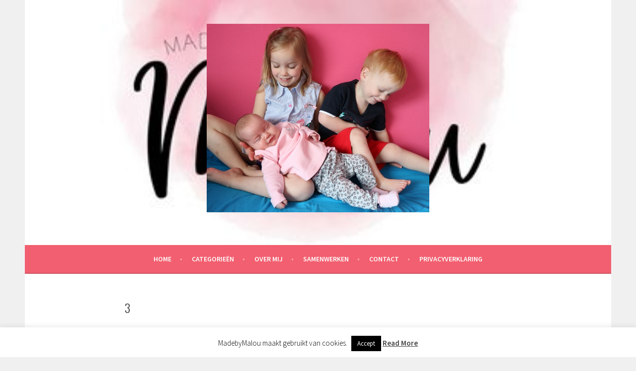

--- FILE ---
content_type: text/html; charset=UTF-8
request_url: https://www.madebymalou.nl/outfits-van-elena-nummer-1/3-250/
body_size: 12301
content:
<!DOCTYPE html>
<html lang="nl-NL">
<head>
<meta charset="UTF-8">
<meta name="viewport" content="width=device-width, initial-scale=1">
<link rel="profile" href="https://gmpg.org/xfn/11">
<link rel="pingback" href="https://www.madebymalou.nl/xmlrpc.php">
<meta name='robots' content='index, follow, max-image-preview:large, max-snippet:-1, max-video-preview:-1' />
	<style>img:is([sizes="auto" i], [sizes^="auto," i]) { contain-intrinsic-size: 3000px 1500px }</style>
	
	<!-- This site is optimized with the Yoast SEO plugin v26.2 - https://yoast.com/wordpress/plugins/seo/ -->
	<title>3 -</title>
	<link rel="canonical" href="https://www.madebymalou.nl/outfits-van-elena-nummer-1/3-250/" />
	<meta property="og:locale" content="nl_NL" />
	<meta property="og:type" content="article" />
	<meta property="og:title" content="3 -" />
	<meta property="og:url" content="https://www.madebymalou.nl/outfits-van-elena-nummer-1/3-250/" />
	<meta property="article:modified_time" content="2019-04-18T08:16:05+00:00" />
	<meta property="og:image" content="https://www.madebymalou.nl/outfits-van-elena-nummer-1/3-250" />
	<meta property="og:image:width" content="620" />
	<meta property="og:image:height" content="525" />
	<meta property="og:image:type" content="image/jpeg" />
	<meta name="twitter:card" content="summary_large_image" />
	<script type="application/ld+json" class="yoast-schema-graph">{"@context":"https://schema.org","@graph":[{"@type":"WebPage","@id":"https://www.madebymalou.nl/outfits-van-elena-nummer-1/3-250/","url":"https://www.madebymalou.nl/outfits-van-elena-nummer-1/3-250/","name":"3 -","isPartOf":{"@id":"https://www.madebymalou.nl/#website"},"primaryImageOfPage":{"@id":"https://www.madebymalou.nl/outfits-van-elena-nummer-1/3-250/#primaryimage"},"image":{"@id":"https://www.madebymalou.nl/outfits-van-elena-nummer-1/3-250/#primaryimage"},"thumbnailUrl":"https://i0.wp.com/www.madebymalou.nl/wp-content/uploads/2019/04/3.jpg?fit=620%2C525&ssl=1","datePublished":"2019-04-18T07:54:39+00:00","dateModified":"2019-04-18T08:16:05+00:00","breadcrumb":{"@id":"https://www.madebymalou.nl/outfits-van-elena-nummer-1/3-250/#breadcrumb"},"inLanguage":"nl-NL","potentialAction":[{"@type":"ReadAction","target":["https://www.madebymalou.nl/outfits-van-elena-nummer-1/3-250/"]}]},{"@type":"ImageObject","inLanguage":"nl-NL","@id":"https://www.madebymalou.nl/outfits-van-elena-nummer-1/3-250/#primaryimage","url":"https://i0.wp.com/www.madebymalou.nl/wp-content/uploads/2019/04/3.jpg?fit=620%2C525&ssl=1","contentUrl":"https://i0.wp.com/www.madebymalou.nl/wp-content/uploads/2019/04/3.jpg?fit=620%2C525&ssl=1"},{"@type":"BreadcrumbList","@id":"https://www.madebymalou.nl/outfits-van-elena-nummer-1/3-250/#breadcrumb","itemListElement":[{"@type":"ListItem","position":1,"name":"Home","item":"https://www.madebymalou.nl/"},{"@type":"ListItem","position":2,"name":"Outfits van Elena &#8211; nummer 1","item":"https://www.madebymalou.nl/outfits-van-elena-nummer-1/"},{"@type":"ListItem","position":3,"name":"3"}]},{"@type":"WebSite","@id":"https://www.madebymalou.nl/#website","url":"https://www.madebymalou.nl/","name":"","description":"","potentialAction":[{"@type":"SearchAction","target":{"@type":"EntryPoint","urlTemplate":"https://www.madebymalou.nl/?s={search_term_string}"},"query-input":{"@type":"PropertyValueSpecification","valueRequired":true,"valueName":"search_term_string"}}],"inLanguage":"nl-NL"}]}</script>
	<!-- / Yoast SEO plugin. -->


<link rel='dns-prefetch' href='//secure.gravatar.com' />
<link rel='dns-prefetch' href='//stats.wp.com' />
<link rel='dns-prefetch' href='//fonts.googleapis.com' />
<link rel='dns-prefetch' href='//v0.wordpress.com' />
<link rel='preconnect' href='//i0.wp.com' />
<link rel="alternate" type="application/rss+xml" title=" &raquo; feed" href="https://www.madebymalou.nl/feed/" />
<link rel="alternate" type="application/rss+xml" title=" &raquo; reacties feed" href="https://www.madebymalou.nl/comments/feed/" />
<link rel="alternate" type="application/rss+xml" title=" &raquo; 3 reacties feed" href="https://www.madebymalou.nl/outfits-van-elena-nummer-1/3-250/#main/feed/" />
		<!-- This site uses the Google Analytics by MonsterInsights plugin v9.9.0 - Using Analytics tracking - https://www.monsterinsights.com/ -->
		<!-- Opmerking: MonsterInsights is momenteel niet geconfigureerd op deze site. De site eigenaar moet authenticeren met Google Analytics in de MonsterInsights instellingen scherm. -->
					<!-- No tracking code set -->
				<!-- / Google Analytics by MonsterInsights -->
		<script type="text/javascript">
/* <![CDATA[ */
window._wpemojiSettings = {"baseUrl":"https:\/\/s.w.org\/images\/core\/emoji\/16.0.1\/72x72\/","ext":".png","svgUrl":"https:\/\/s.w.org\/images\/core\/emoji\/16.0.1\/svg\/","svgExt":".svg","source":{"concatemoji":"https:\/\/www.madebymalou.nl\/wp-includes\/js\/wp-emoji-release.min.js?ver=6.8.3"}};
/*! This file is auto-generated */
!function(s,n){var o,i,e;function c(e){try{var t={supportTests:e,timestamp:(new Date).valueOf()};sessionStorage.setItem(o,JSON.stringify(t))}catch(e){}}function p(e,t,n){e.clearRect(0,0,e.canvas.width,e.canvas.height),e.fillText(t,0,0);var t=new Uint32Array(e.getImageData(0,0,e.canvas.width,e.canvas.height).data),a=(e.clearRect(0,0,e.canvas.width,e.canvas.height),e.fillText(n,0,0),new Uint32Array(e.getImageData(0,0,e.canvas.width,e.canvas.height).data));return t.every(function(e,t){return e===a[t]})}function u(e,t){e.clearRect(0,0,e.canvas.width,e.canvas.height),e.fillText(t,0,0);for(var n=e.getImageData(16,16,1,1),a=0;a<n.data.length;a++)if(0!==n.data[a])return!1;return!0}function f(e,t,n,a){switch(t){case"flag":return n(e,"\ud83c\udff3\ufe0f\u200d\u26a7\ufe0f","\ud83c\udff3\ufe0f\u200b\u26a7\ufe0f")?!1:!n(e,"\ud83c\udde8\ud83c\uddf6","\ud83c\udde8\u200b\ud83c\uddf6")&&!n(e,"\ud83c\udff4\udb40\udc67\udb40\udc62\udb40\udc65\udb40\udc6e\udb40\udc67\udb40\udc7f","\ud83c\udff4\u200b\udb40\udc67\u200b\udb40\udc62\u200b\udb40\udc65\u200b\udb40\udc6e\u200b\udb40\udc67\u200b\udb40\udc7f");case"emoji":return!a(e,"\ud83e\udedf")}return!1}function g(e,t,n,a){var r="undefined"!=typeof WorkerGlobalScope&&self instanceof WorkerGlobalScope?new OffscreenCanvas(300,150):s.createElement("canvas"),o=r.getContext("2d",{willReadFrequently:!0}),i=(o.textBaseline="top",o.font="600 32px Arial",{});return e.forEach(function(e){i[e]=t(o,e,n,a)}),i}function t(e){var t=s.createElement("script");t.src=e,t.defer=!0,s.head.appendChild(t)}"undefined"!=typeof Promise&&(o="wpEmojiSettingsSupports",i=["flag","emoji"],n.supports={everything:!0,everythingExceptFlag:!0},e=new Promise(function(e){s.addEventListener("DOMContentLoaded",e,{once:!0})}),new Promise(function(t){var n=function(){try{var e=JSON.parse(sessionStorage.getItem(o));if("object"==typeof e&&"number"==typeof e.timestamp&&(new Date).valueOf()<e.timestamp+604800&&"object"==typeof e.supportTests)return e.supportTests}catch(e){}return null}();if(!n){if("undefined"!=typeof Worker&&"undefined"!=typeof OffscreenCanvas&&"undefined"!=typeof URL&&URL.createObjectURL&&"undefined"!=typeof Blob)try{var e="postMessage("+g.toString()+"("+[JSON.stringify(i),f.toString(),p.toString(),u.toString()].join(",")+"));",a=new Blob([e],{type:"text/javascript"}),r=new Worker(URL.createObjectURL(a),{name:"wpTestEmojiSupports"});return void(r.onmessage=function(e){c(n=e.data),r.terminate(),t(n)})}catch(e){}c(n=g(i,f,p,u))}t(n)}).then(function(e){for(var t in e)n.supports[t]=e[t],n.supports.everything=n.supports.everything&&n.supports[t],"flag"!==t&&(n.supports.everythingExceptFlag=n.supports.everythingExceptFlag&&n.supports[t]);n.supports.everythingExceptFlag=n.supports.everythingExceptFlag&&!n.supports.flag,n.DOMReady=!1,n.readyCallback=function(){n.DOMReady=!0}}).then(function(){return e}).then(function(){var e;n.supports.everything||(n.readyCallback(),(e=n.source||{}).concatemoji?t(e.concatemoji):e.wpemoji&&e.twemoji&&(t(e.twemoji),t(e.wpemoji)))}))}((window,document),window._wpemojiSettings);
/* ]]> */
</script>
<link rel='stylesheet' id='sbi_styles-css' href='https://www.madebymalou.nl/wp-content/plugins/instagram-feed/css/sbi-styles.min.css?ver=6.9.1' type='text/css' media='all' />
<style id='wp-emoji-styles-inline-css' type='text/css'>

	img.wp-smiley, img.emoji {
		display: inline !important;
		border: none !important;
		box-shadow: none !important;
		height: 1em !important;
		width: 1em !important;
		margin: 0 0.07em !important;
		vertical-align: -0.1em !important;
		background: none !important;
		padding: 0 !important;
	}
</style>
<link rel='stylesheet' id='wp-block-library-css' href='https://www.madebymalou.nl/wp-includes/css/dist/block-library/style.min.css?ver=6.8.3' type='text/css' media='all' />
<style id='classic-theme-styles-inline-css' type='text/css'>
/*! This file is auto-generated */
.wp-block-button__link{color:#fff;background-color:#32373c;border-radius:9999px;box-shadow:none;text-decoration:none;padding:calc(.667em + 2px) calc(1.333em + 2px);font-size:1.125em}.wp-block-file__button{background:#32373c;color:#fff;text-decoration:none}
</style>
<style id='esf-fb-halfwidth-style-inline-css' type='text/css'>
.wp-block-create-block-easy-social-feed-facebook-carousel{background-color:#21759b;color:#fff;padding:2px}

</style>
<style id='esf-fb-fullwidth-style-inline-css' type='text/css'>
.wp-block-create-block-easy-social-feed-facebook-carousel{background-color:#21759b;color:#fff;padding:2px}

</style>
<style id='esf-fb-thumbnail-style-inline-css' type='text/css'>
.wp-block-create-block-easy-social-feed-facebook-carousel{background-color:#21759b;color:#fff;padding:2px}

</style>
<link rel='stylesheet' id='mediaelement-css' href='https://www.madebymalou.nl/wp-includes/js/mediaelement/mediaelementplayer-legacy.min.css?ver=4.2.17' type='text/css' media='all' />
<link rel='stylesheet' id='wp-mediaelement-css' href='https://www.madebymalou.nl/wp-includes/js/mediaelement/wp-mediaelement.min.css?ver=6.8.3' type='text/css' media='all' />
<style id='jetpack-sharing-buttons-style-inline-css' type='text/css'>
.jetpack-sharing-buttons__services-list{display:flex;flex-direction:row;flex-wrap:wrap;gap:0;list-style-type:none;margin:5px;padding:0}.jetpack-sharing-buttons__services-list.has-small-icon-size{font-size:12px}.jetpack-sharing-buttons__services-list.has-normal-icon-size{font-size:16px}.jetpack-sharing-buttons__services-list.has-large-icon-size{font-size:24px}.jetpack-sharing-buttons__services-list.has-huge-icon-size{font-size:36px}@media print{.jetpack-sharing-buttons__services-list{display:none!important}}.editor-styles-wrapper .wp-block-jetpack-sharing-buttons{gap:0;padding-inline-start:0}ul.jetpack-sharing-buttons__services-list.has-background{padding:1.25em 2.375em}
</style>
<style id='global-styles-inline-css' type='text/css'>
:root{--wp--preset--aspect-ratio--square: 1;--wp--preset--aspect-ratio--4-3: 4/3;--wp--preset--aspect-ratio--3-4: 3/4;--wp--preset--aspect-ratio--3-2: 3/2;--wp--preset--aspect-ratio--2-3: 2/3;--wp--preset--aspect-ratio--16-9: 16/9;--wp--preset--aspect-ratio--9-16: 9/16;--wp--preset--color--black: #000000;--wp--preset--color--cyan-bluish-gray: #abb8c3;--wp--preset--color--white: #ffffff;--wp--preset--color--pale-pink: #f78da7;--wp--preset--color--vivid-red: #cf2e2e;--wp--preset--color--luminous-vivid-orange: #ff6900;--wp--preset--color--luminous-vivid-amber: #fcb900;--wp--preset--color--light-green-cyan: #7bdcb5;--wp--preset--color--vivid-green-cyan: #00d084;--wp--preset--color--pale-cyan-blue: #8ed1fc;--wp--preset--color--vivid-cyan-blue: #0693e3;--wp--preset--color--vivid-purple: #9b51e0;--wp--preset--gradient--vivid-cyan-blue-to-vivid-purple: linear-gradient(135deg,rgba(6,147,227,1) 0%,rgb(155,81,224) 100%);--wp--preset--gradient--light-green-cyan-to-vivid-green-cyan: linear-gradient(135deg,rgb(122,220,180) 0%,rgb(0,208,130) 100%);--wp--preset--gradient--luminous-vivid-amber-to-luminous-vivid-orange: linear-gradient(135deg,rgba(252,185,0,1) 0%,rgba(255,105,0,1) 100%);--wp--preset--gradient--luminous-vivid-orange-to-vivid-red: linear-gradient(135deg,rgba(255,105,0,1) 0%,rgb(207,46,46) 100%);--wp--preset--gradient--very-light-gray-to-cyan-bluish-gray: linear-gradient(135deg,rgb(238,238,238) 0%,rgb(169,184,195) 100%);--wp--preset--gradient--cool-to-warm-spectrum: linear-gradient(135deg,rgb(74,234,220) 0%,rgb(151,120,209) 20%,rgb(207,42,186) 40%,rgb(238,44,130) 60%,rgb(251,105,98) 80%,rgb(254,248,76) 100%);--wp--preset--gradient--blush-light-purple: linear-gradient(135deg,rgb(255,206,236) 0%,rgb(152,150,240) 100%);--wp--preset--gradient--blush-bordeaux: linear-gradient(135deg,rgb(254,205,165) 0%,rgb(254,45,45) 50%,rgb(107,0,62) 100%);--wp--preset--gradient--luminous-dusk: linear-gradient(135deg,rgb(255,203,112) 0%,rgb(199,81,192) 50%,rgb(65,88,208) 100%);--wp--preset--gradient--pale-ocean: linear-gradient(135deg,rgb(255,245,203) 0%,rgb(182,227,212) 50%,rgb(51,167,181) 100%);--wp--preset--gradient--electric-grass: linear-gradient(135deg,rgb(202,248,128) 0%,rgb(113,206,126) 100%);--wp--preset--gradient--midnight: linear-gradient(135deg,rgb(2,3,129) 0%,rgb(40,116,252) 100%);--wp--preset--font-size--small: 13px;--wp--preset--font-size--medium: 20px;--wp--preset--font-size--large: 36px;--wp--preset--font-size--x-large: 42px;--wp--preset--spacing--20: 0.44rem;--wp--preset--spacing--30: 0.67rem;--wp--preset--spacing--40: 1rem;--wp--preset--spacing--50: 1.5rem;--wp--preset--spacing--60: 2.25rem;--wp--preset--spacing--70: 3.38rem;--wp--preset--spacing--80: 5.06rem;--wp--preset--shadow--natural: 6px 6px 9px rgba(0, 0, 0, 0.2);--wp--preset--shadow--deep: 12px 12px 50px rgba(0, 0, 0, 0.4);--wp--preset--shadow--sharp: 6px 6px 0px rgba(0, 0, 0, 0.2);--wp--preset--shadow--outlined: 6px 6px 0px -3px rgba(255, 255, 255, 1), 6px 6px rgba(0, 0, 0, 1);--wp--preset--shadow--crisp: 6px 6px 0px rgba(0, 0, 0, 1);}:where(.is-layout-flex){gap: 0.5em;}:where(.is-layout-grid){gap: 0.5em;}body .is-layout-flex{display: flex;}.is-layout-flex{flex-wrap: wrap;align-items: center;}.is-layout-flex > :is(*, div){margin: 0;}body .is-layout-grid{display: grid;}.is-layout-grid > :is(*, div){margin: 0;}:where(.wp-block-columns.is-layout-flex){gap: 2em;}:where(.wp-block-columns.is-layout-grid){gap: 2em;}:where(.wp-block-post-template.is-layout-flex){gap: 1.25em;}:where(.wp-block-post-template.is-layout-grid){gap: 1.25em;}.has-black-color{color: var(--wp--preset--color--black) !important;}.has-cyan-bluish-gray-color{color: var(--wp--preset--color--cyan-bluish-gray) !important;}.has-white-color{color: var(--wp--preset--color--white) !important;}.has-pale-pink-color{color: var(--wp--preset--color--pale-pink) !important;}.has-vivid-red-color{color: var(--wp--preset--color--vivid-red) !important;}.has-luminous-vivid-orange-color{color: var(--wp--preset--color--luminous-vivid-orange) !important;}.has-luminous-vivid-amber-color{color: var(--wp--preset--color--luminous-vivid-amber) !important;}.has-light-green-cyan-color{color: var(--wp--preset--color--light-green-cyan) !important;}.has-vivid-green-cyan-color{color: var(--wp--preset--color--vivid-green-cyan) !important;}.has-pale-cyan-blue-color{color: var(--wp--preset--color--pale-cyan-blue) !important;}.has-vivid-cyan-blue-color{color: var(--wp--preset--color--vivid-cyan-blue) !important;}.has-vivid-purple-color{color: var(--wp--preset--color--vivid-purple) !important;}.has-black-background-color{background-color: var(--wp--preset--color--black) !important;}.has-cyan-bluish-gray-background-color{background-color: var(--wp--preset--color--cyan-bluish-gray) !important;}.has-white-background-color{background-color: var(--wp--preset--color--white) !important;}.has-pale-pink-background-color{background-color: var(--wp--preset--color--pale-pink) !important;}.has-vivid-red-background-color{background-color: var(--wp--preset--color--vivid-red) !important;}.has-luminous-vivid-orange-background-color{background-color: var(--wp--preset--color--luminous-vivid-orange) !important;}.has-luminous-vivid-amber-background-color{background-color: var(--wp--preset--color--luminous-vivid-amber) !important;}.has-light-green-cyan-background-color{background-color: var(--wp--preset--color--light-green-cyan) !important;}.has-vivid-green-cyan-background-color{background-color: var(--wp--preset--color--vivid-green-cyan) !important;}.has-pale-cyan-blue-background-color{background-color: var(--wp--preset--color--pale-cyan-blue) !important;}.has-vivid-cyan-blue-background-color{background-color: var(--wp--preset--color--vivid-cyan-blue) !important;}.has-vivid-purple-background-color{background-color: var(--wp--preset--color--vivid-purple) !important;}.has-black-border-color{border-color: var(--wp--preset--color--black) !important;}.has-cyan-bluish-gray-border-color{border-color: var(--wp--preset--color--cyan-bluish-gray) !important;}.has-white-border-color{border-color: var(--wp--preset--color--white) !important;}.has-pale-pink-border-color{border-color: var(--wp--preset--color--pale-pink) !important;}.has-vivid-red-border-color{border-color: var(--wp--preset--color--vivid-red) !important;}.has-luminous-vivid-orange-border-color{border-color: var(--wp--preset--color--luminous-vivid-orange) !important;}.has-luminous-vivid-amber-border-color{border-color: var(--wp--preset--color--luminous-vivid-amber) !important;}.has-light-green-cyan-border-color{border-color: var(--wp--preset--color--light-green-cyan) !important;}.has-vivid-green-cyan-border-color{border-color: var(--wp--preset--color--vivid-green-cyan) !important;}.has-pale-cyan-blue-border-color{border-color: var(--wp--preset--color--pale-cyan-blue) !important;}.has-vivid-cyan-blue-border-color{border-color: var(--wp--preset--color--vivid-cyan-blue) !important;}.has-vivid-purple-border-color{border-color: var(--wp--preset--color--vivid-purple) !important;}.has-vivid-cyan-blue-to-vivid-purple-gradient-background{background: var(--wp--preset--gradient--vivid-cyan-blue-to-vivid-purple) !important;}.has-light-green-cyan-to-vivid-green-cyan-gradient-background{background: var(--wp--preset--gradient--light-green-cyan-to-vivid-green-cyan) !important;}.has-luminous-vivid-amber-to-luminous-vivid-orange-gradient-background{background: var(--wp--preset--gradient--luminous-vivid-amber-to-luminous-vivid-orange) !important;}.has-luminous-vivid-orange-to-vivid-red-gradient-background{background: var(--wp--preset--gradient--luminous-vivid-orange-to-vivid-red) !important;}.has-very-light-gray-to-cyan-bluish-gray-gradient-background{background: var(--wp--preset--gradient--very-light-gray-to-cyan-bluish-gray) !important;}.has-cool-to-warm-spectrum-gradient-background{background: var(--wp--preset--gradient--cool-to-warm-spectrum) !important;}.has-blush-light-purple-gradient-background{background: var(--wp--preset--gradient--blush-light-purple) !important;}.has-blush-bordeaux-gradient-background{background: var(--wp--preset--gradient--blush-bordeaux) !important;}.has-luminous-dusk-gradient-background{background: var(--wp--preset--gradient--luminous-dusk) !important;}.has-pale-ocean-gradient-background{background: var(--wp--preset--gradient--pale-ocean) !important;}.has-electric-grass-gradient-background{background: var(--wp--preset--gradient--electric-grass) !important;}.has-midnight-gradient-background{background: var(--wp--preset--gradient--midnight) !important;}.has-small-font-size{font-size: var(--wp--preset--font-size--small) !important;}.has-medium-font-size{font-size: var(--wp--preset--font-size--medium) !important;}.has-large-font-size{font-size: var(--wp--preset--font-size--large) !important;}.has-x-large-font-size{font-size: var(--wp--preset--font-size--x-large) !important;}
:where(.wp-block-post-template.is-layout-flex){gap: 1.25em;}:where(.wp-block-post-template.is-layout-grid){gap: 1.25em;}
:where(.wp-block-columns.is-layout-flex){gap: 2em;}:where(.wp-block-columns.is-layout-grid){gap: 2em;}
:root :where(.wp-block-pullquote){font-size: 1.5em;line-height: 1.6;}
</style>
<link rel='stylesheet' id='cookie-law-info-css' href='https://www.madebymalou.nl/wp-content/plugins/cookie-law-info/legacy/public/css/cookie-law-info-public.css?ver=3.3.6' type='text/css' media='all' />
<link rel='stylesheet' id='cookie-law-info-gdpr-css' href='https://www.madebymalou.nl/wp-content/plugins/cookie-law-info/legacy/public/css/cookie-law-info-gdpr.css?ver=3.3.6' type='text/css' media='all' />
<link rel='stylesheet' id='easy-facebook-likebox-custom-fonts-css' href='https://www.madebymalou.nl/wp-content/plugins/easy-facebook-likebox/frontend/assets/css/esf-custom-fonts.css?ver=6.8.3' type='text/css' media='all' />
<link rel='stylesheet' id='easy-facebook-likebox-popup-styles-css' href='https://www.madebymalou.nl/wp-content/plugins/easy-facebook-likebox/facebook/frontend/assets/css/esf-free-popup.css?ver=6.6.5' type='text/css' media='all' />
<link rel='stylesheet' id='easy-facebook-likebox-frontend-css' href='https://www.madebymalou.nl/wp-content/plugins/easy-facebook-likebox/facebook/frontend/assets/css/easy-facebook-likebox-frontend.css?ver=6.6.5' type='text/css' media='all' />
<link rel='stylesheet' id='easy-facebook-likebox-customizer-style-css' href='https://www.madebymalou.nl/wp-admin/admin-ajax.php?action=easy-facebook-likebox-customizer-style&#038;ver=6.6.5' type='text/css' media='all' />
<link rel='stylesheet' id='pzz-public-css' href='https://www.madebymalou.nl/wp-content/plugins/linkpizza-manager/public/css/pzz-public.css?ver=5.5.3' type='text/css' media='all' />
<link rel='stylesheet' id='sela-fonts-css' href='https://fonts.googleapis.com/css?family=Source+Sans+Pro%3A300%2C300italic%2C400%2C400italic%2C600%7CDroid+Serif%3A400%2C400italic%7COswald%3A300%2C400&#038;subset=latin%2Clatin-ext' type='text/css' media='all' />
<link rel='stylesheet' id='genericons-css' href='https://www.madebymalou.nl/wp-content/plugins/jetpack/_inc/genericons/genericons/genericons.css?ver=3.1' type='text/css' media='all' />
<link rel='stylesheet' id='sela-style-css' href='https://www.madebymalou.nl/wp-content/themes/sela/style.css?ver=6.8.3' type='text/css' media='all' />
<style id='sela-style-inline-css' type='text/css'>
.site-branding { background-image: url(https://www.madebymalou.nl/wp-content/uploads/2018/10/cropped-header-madebymalou-1.jpg); }
</style>
<link rel='stylesheet' id='esf-custom-fonts-css' href='https://www.madebymalou.nl/wp-content/plugins/easy-facebook-likebox/frontend/assets/css/esf-custom-fonts.css?ver=6.8.3' type='text/css' media='all' />
<link rel='stylesheet' id='esf-insta-frontend-css' href='https://www.madebymalou.nl/wp-content/plugins/easy-facebook-likebox//instagram/frontend/assets/css/esf-insta-frontend.css?ver=6.8.3' type='text/css' media='all' />
<link rel='stylesheet' id='esf-insta-customizer-style-css' href='https://www.madebymalou.nl/wp-admin/admin-ajax.php?action=esf-insta-customizer-style&#038;ver=6.8.3' type='text/css' media='all' />
<script type="text/javascript" src="https://www.madebymalou.nl/wp-includes/js/jquery/jquery.min.js?ver=3.7.1" id="jquery-core-js"></script>
<script type="text/javascript" src="https://www.madebymalou.nl/wp-includes/js/jquery/jquery-migrate.min.js?ver=3.4.1" id="jquery-migrate-js"></script>
<script type="text/javascript" id="cookie-law-info-js-extra">
/* <![CDATA[ */
var Cli_Data = {"nn_cookie_ids":[],"cookielist":[],"non_necessary_cookies":[],"ccpaEnabled":"","ccpaRegionBased":"","ccpaBarEnabled":"","strictlyEnabled":["necessary","obligatoire"],"ccpaType":"gdpr","js_blocking":"","custom_integration":"","triggerDomRefresh":"","secure_cookies":""};
var cli_cookiebar_settings = {"animate_speed_hide":"500","animate_speed_show":"500","background":"#fff","border":"#444","border_on":"","button_1_button_colour":"#000","button_1_button_hover":"#000000","button_1_link_colour":"#fff","button_1_as_button":"1","button_1_new_win":"","button_2_button_colour":"#333","button_2_button_hover":"#292929","button_2_link_colour":"#444","button_2_as_button":"","button_2_hidebar":"","button_3_button_colour":"#000","button_3_button_hover":"#000000","button_3_link_colour":"#fff","button_3_as_button":"1","button_3_new_win":"","button_4_button_colour":"#000","button_4_button_hover":"#000000","button_4_link_colour":"#fff","button_4_as_button":"1","button_7_button_colour":"#61a229","button_7_button_hover":"#4e8221","button_7_link_colour":"#fff","button_7_as_button":"1","button_7_new_win":"","font_family":"inherit","header_fix":"","notify_animate_hide":"1","notify_animate_show":"","notify_div_id":"#cookie-law-info-bar","notify_position_horizontal":"right","notify_position_vertical":"bottom","scroll_close":"","scroll_close_reload":"","accept_close_reload":"","reject_close_reload":"","showagain_tab":"1","showagain_background":"#fff","showagain_border":"#000","showagain_div_id":"#cookie-law-info-again","showagain_x_position":"100px","text":"#000","show_once_yn":"","show_once":"10000","logging_on":"","as_popup":"","popup_overlay":"1","bar_heading_text":"","cookie_bar_as":"banner","popup_showagain_position":"bottom-right","widget_position":"left"};
var log_object = {"ajax_url":"https:\/\/www.madebymalou.nl\/wp-admin\/admin-ajax.php"};
/* ]]> */
</script>
<script type="text/javascript" src="https://www.madebymalou.nl/wp-content/plugins/cookie-law-info/legacy/public/js/cookie-law-info-public.js?ver=3.3.6" id="cookie-law-info-js"></script>
<script type="text/javascript" src="https://www.madebymalou.nl/wp-content/plugins/easy-facebook-likebox/facebook/frontend/assets/js/esf-free-popup.min.js?ver=6.6.5" id="easy-facebook-likebox-popup-script-js"></script>
<script type="text/javascript" id="easy-facebook-likebox-public-script-js-extra">
/* <![CDATA[ */
var public_ajax = {"ajax_url":"https:\/\/www.madebymalou.nl\/wp-admin\/admin-ajax.php","efbl_is_fb_pro":""};
/* ]]> */
</script>
<script type="text/javascript" src="https://www.madebymalou.nl/wp-content/plugins/easy-facebook-likebox/facebook/frontend/assets/js/public.js?ver=6.6.5" id="easy-facebook-likebox-public-script-js"></script>
<script type="text/javascript" src="https://www.madebymalou.nl/wp-content/themes/sela/js/keyboard-image-navigation.js?ver=20130922" id="sela-keyboard-image-navigation-js"></script>
<script type="text/javascript" src="https://www.madebymalou.nl/wp-content/plugins/easy-facebook-likebox/frontend/assets/js/imagesloaded.pkgd.min.js?ver=6.8.3" id="imagesloaded.pkgd.min-js"></script>
<script type="text/javascript" id="esf-insta-public-js-extra">
/* <![CDATA[ */
var esf_insta = {"ajax_url":"https:\/\/www.madebymalou.nl\/wp-admin\/admin-ajax.php","version":"free","nonce":"8c7dd61882"};
/* ]]> */
</script>
<script type="text/javascript" src="https://www.madebymalou.nl/wp-content/plugins/easy-facebook-likebox//instagram/frontend/assets/js/esf-insta-public.js?ver=1" id="esf-insta-public-js"></script>
<link rel="https://api.w.org/" href="https://www.madebymalou.nl/wp-json/" /><link rel="alternate" title="JSON" type="application/json" href="https://www.madebymalou.nl/wp-json/wp/v2/media/17276" /><link rel="EditURI" type="application/rsd+xml" title="RSD" href="https://www.madebymalou.nl/xmlrpc.php?rsd" />
<meta name="generator" content="WordPress 6.8.3" />
<link rel='shortlink' href='https://wp.me/a6LGIH-4uE' />
<link rel="alternate" title="oEmbed (JSON)" type="application/json+oembed" href="https://www.madebymalou.nl/wp-json/oembed/1.0/embed?url=https%3A%2F%2Fwww.madebymalou.nl%2Foutfits-van-elena-nummer-1%2F3-250%2F%23main" />
<link rel="alternate" title="oEmbed (XML)" type="text/xml+oembed" href="https://www.madebymalou.nl/wp-json/oembed/1.0/embed?url=https%3A%2F%2Fwww.madebymalou.nl%2Foutfits-van-elena-nummer-1%2F3-250%2F%23main&#038;format=xml" />
		
		<script>
						
			
			
			(function(p,z,Z){
				z=p.createElement("script");z.async=1;
				z.src="//pzz.io/pzz.js?uid=50323&host="+p.domain;
				(p.head||p.documentElement).insertBefore(z,Z);
			})(document);
		</script>
			<style>img#wpstats{display:none}</style>
		<style type="text/css">.broken_link, a.broken_link {
	text-decoration: line-through;
}</style><link rel="icon" href="https://i0.wp.com/www.madebymalou.nl/wp-content/uploads/2018/01/favicon-madebymalou.png?fit=32%2C32&#038;ssl=1" sizes="32x32" />
<link rel="icon" href="https://i0.wp.com/www.madebymalou.nl/wp-content/uploads/2018/01/favicon-madebymalou.png?fit=32%2C32&#038;ssl=1" sizes="192x192" />
<link rel="apple-touch-icon" href="https://i0.wp.com/www.madebymalou.nl/wp-content/uploads/2018/01/favicon-madebymalou.png?fit=32%2C32&#038;ssl=1" />
<meta name="msapplication-TileImage" content="https://i0.wp.com/www.madebymalou.nl/wp-content/uploads/2018/01/favicon-madebymalou.png?fit=32%2C32&#038;ssl=1" />
</head>

<body data-rsssl=1 class="attachment wp-singular attachment-template-default single single-attachment postid-17276 attachmentid-17276 attachment-jpeg wp-theme-sela not-multi-author display-header-text">
<div id="page" class="hfeed site">
	<header id="masthead" class="site-header" role="banner">
		<a class="skip-link screen-reader-text" href="#content" title="Spring naar inhoud">Spring naar inhoud</a>

		<div class="site-branding">
			<a href="https://www.madebymalou.nl/" class="site-logo-link" rel="home" itemprop="url" data-wpel-link="internal"><img width="449" height="380" src="https://i0.wp.com/www.madebymalou.nl/wp-content/uploads/2019/04/3.jpg?fit=449%2C380&amp;ssl=1" class="site-logo attachment-sela-logo" alt="" data-size="sela-logo" itemprop="logo" decoding="async" fetchpriority="high" srcset="https://i0.wp.com/www.madebymalou.nl/wp-content/uploads/2019/04/3.jpg?w=620&amp;ssl=1 620w, https://i0.wp.com/www.madebymalou.nl/wp-content/uploads/2019/04/3.jpg?resize=300%2C254&amp;ssl=1 300w, https://i0.wp.com/www.madebymalou.nl/wp-content/uploads/2019/04/3.jpg?resize=449%2C380&amp;ssl=1 449w" sizes="(max-width: 449px) 100vw, 449px" data-attachment-id="17276" data-permalink="https://www.madebymalou.nl/outfits-van-elena-nummer-1/3-250/#main" data-orig-file="https://i0.wp.com/www.madebymalou.nl/wp-content/uploads/2019/04/3.jpg?fit=620%2C525&amp;ssl=1" data-orig-size="620,525" data-comments-opened="1" data-image-meta="{&quot;aperture&quot;:&quot;0&quot;,&quot;credit&quot;:&quot;&quot;,&quot;camera&quot;:&quot;&quot;,&quot;caption&quot;:&quot;&quot;,&quot;created_timestamp&quot;:&quot;0&quot;,&quot;copyright&quot;:&quot;&quot;,&quot;focal_length&quot;:&quot;0&quot;,&quot;iso&quot;:&quot;0&quot;,&quot;shutter_speed&quot;:&quot;0&quot;,&quot;title&quot;:&quot;&quot;,&quot;orientation&quot;:&quot;0&quot;}" data-image-title="3" data-image-description="" data-image-caption="" data-medium-file="https://i0.wp.com/www.madebymalou.nl/wp-content/uploads/2019/04/3.jpg?fit=300%2C254&amp;ssl=1" data-large-file="https://i0.wp.com/www.madebymalou.nl/wp-content/uploads/2019/04/3.jpg?fit=620%2C525&amp;ssl=1" /></a>			<h1 class="site-title"><a href="https://www.madebymalou.nl/" title="" rel="home" data-wpel-link="internal"></a></h1>
					</div><!-- .site-branding -->

		<nav id="site-navigation" class="main-navigation" role="navigation">
			<button class="menu-toggle" aria-controls="menu" aria-expanded="false">Menu</button>
			<div class="menu-hoofdmenu-container"><ul id="menu-hoofdmenu" class="menu"><li id="menu-item-7955" class="menu-item menu-item-type-custom menu-item-object-custom menu-item-home menu-item-7955"><a href="https://www.madebymalou.nl/" data-wpel-link="internal">HOME</a></li>
<li id="menu-item-20367" class="menu-item menu-item-type-post_type menu-item-object-page menu-item-has-children menu-item-20367"><a href="https://www.madebymalou.nl/categorieen/" data-wpel-link="internal">Categorieën</a>
<ul class="sub-menu">
	<li id="menu-item-20368" class="menu-item menu-item-type-taxonomy menu-item-object-category menu-item-20368"><a href="https://www.madebymalou.nl/category/mama-en-kind/" data-wpel-link="internal">Mama en kind</a></li>
	<li id="menu-item-20438" class="menu-item menu-item-type-taxonomy menu-item-object-category menu-item-20438"><a href="https://www.madebymalou.nl/category/school/" data-wpel-link="internal">School</a></li>
	<li id="menu-item-20370" class="menu-item menu-item-type-taxonomy menu-item-object-category menu-item-20370"><a href="https://www.madebymalou.nl/category/kinderkleding/" data-wpel-link="internal">Kinderkleding</a></li>
	<li id="menu-item-20376" class="menu-item menu-item-type-taxonomy menu-item-object-category menu-item-20376"><a href="https://www.madebymalou.nl/category/uitjes/" data-wpel-link="internal">Uitjes</a></li>
	<li id="menu-item-20372" class="menu-item menu-item-type-taxonomy menu-item-object-category menu-item-20372"><a href="https://www.madebymalou.nl/category/spelen/" data-wpel-link="internal">Spelen en knutselen</a></li>
	<li id="menu-item-20485" class="menu-item menu-item-type-taxonomy menu-item-object-category menu-item-20485"><a href="https://www.madebymalou.nl/category/dieren/" data-wpel-link="internal">Dieren</a></li>
	<li id="menu-item-20371" class="menu-item menu-item-type-taxonomy menu-item-object-category menu-item-20371"><a href="https://www.madebymalou.nl/category/dagboekjes/" data-wpel-link="internal">Dagboekjes</a></li>
	<li id="menu-item-20369" class="menu-item menu-item-type-taxonomy menu-item-object-category menu-item-20369"><a href="https://www.madebymalou.nl/category/zwangerschap/" data-wpel-link="internal">Zwangerschap</a></li>
</ul>
</li>
<li id="menu-item-7958" class="menu-item menu-item-type-post_type menu-item-object-page menu-item-7958"><a href="https://www.madebymalou.nl/over-mij/" data-wpel-link="internal">Over mij</a></li>
<li id="menu-item-7957" class="menu-item menu-item-type-post_type menu-item-object-page menu-item-has-children menu-item-7957"><a href="https://www.madebymalou.nl/samenwerken/" data-wpel-link="internal">Samenwerken</a>
<ul class="sub-menu">
	<li id="menu-item-8756" class="menu-item menu-item-type-post_type menu-item-object-page menu-item-8756"><a href="https://www.madebymalou.nl/disclaimer/" data-wpel-link="internal">Disclaimer</a></li>
</ul>
</li>
<li id="menu-item-7956" class="menu-item menu-item-type-post_type menu-item-object-page menu-item-7956"><a href="https://www.madebymalou.nl/contac/" data-wpel-link="internal">Contact</a></li>
<li id="menu-item-15414" class="menu-item menu-item-type-post_type menu-item-object-page menu-item-15414"><a href="https://www.madebymalou.nl/privacyverklaring/" data-wpel-link="internal">Privacyverklaring</a></li>
</ul></div>		</nav><!-- #site-navigation -->
	</header><!-- #masthead -->

	<div id="content" class="site-content">

	<div id="primary" class="content-area image-attachment">
		<main id="main" class="site-main" role="main">

		
			<article id="post-17276" class="post-17276 attachment type-attachment status-inherit hentry without-featured-image">
				<header class="entry-header">
					<h1 class="entry-title">3</h1>
										<nav role="navigation" id="image-navigation" class="image-navigation">
							<div class="nav-previous"><a href="https://www.madebymalou.nl/outfits-van-elena-nummer-1/2-252/#main" data-wpel-link="internal"><span class="meta-nav"></span> Vorige</a></div>
							<div class="nav-next"><a href="https://www.madebymalou.nl/outfits-van-elena-nummer-1/4-247/#main" data-wpel-link="internal">Volgende <span class="meta-nav"></span></a></div>
						</nav><!-- #image-navigation -->
								</header><!-- .entry-header -->

				<div class="entry-body">

					<div class="entry-meta">
						Geplaatst <span class="entry-date"><time class="entry-date" datetime="2019-04-18T09:54:39+02:00">18 april 2019</time></span> om <a href="https://www.madebymalou.nl/wp-content/uploads/2019/04/3.jpg" title="Link to full-size image" data-wpel-link="internal">620 &times; 525</a> in <a href="https://www.madebymalou.nl/outfits-van-elena-nummer-1/" title="Return to Outfits van Elena &#8211; nummer 1" rel="gallery" data-wpel-link="internal">Outfits van Elena &#8211; nummer 1</a>					</div><!-- .entry-meta -->

					<div class="entry-content">
						<div class="entry-attachment">
							<div class="attachment">
								<a href="https://www.madebymalou.nl/outfits-van-elena-nummer-1/4-247/#main" title="3" rel="attachment" data-wpel-link="internal"><img width="620" height="525" src="https://i0.wp.com/www.madebymalou.nl/wp-content/uploads/2019/04/3.jpg?fit=620%2C525&amp;ssl=1" class="attachment-1200x1200 size-1200x1200" alt="quapi" decoding="async" srcset="https://i0.wp.com/www.madebymalou.nl/wp-content/uploads/2019/04/3.jpg?w=620&amp;ssl=1 620w, https://i0.wp.com/www.madebymalou.nl/wp-content/uploads/2019/04/3.jpg?resize=300%2C254&amp;ssl=1 300w, https://i0.wp.com/www.madebymalou.nl/wp-content/uploads/2019/04/3.jpg?resize=449%2C380&amp;ssl=1 449w" sizes="(max-width: 620px) 100vw, 620px" data-attachment-id="17276" data-permalink="https://www.madebymalou.nl/outfits-van-elena-nummer-1/3-250/#main" data-orig-file="https://i0.wp.com/www.madebymalou.nl/wp-content/uploads/2019/04/3.jpg?fit=620%2C525&amp;ssl=1" data-orig-size="620,525" data-comments-opened="1" data-image-meta="{&quot;aperture&quot;:&quot;0&quot;,&quot;credit&quot;:&quot;&quot;,&quot;camera&quot;:&quot;&quot;,&quot;caption&quot;:&quot;&quot;,&quot;created_timestamp&quot;:&quot;0&quot;,&quot;copyright&quot;:&quot;&quot;,&quot;focal_length&quot;:&quot;0&quot;,&quot;iso&quot;:&quot;0&quot;,&quot;shutter_speed&quot;:&quot;0&quot;,&quot;title&quot;:&quot;&quot;,&quot;orientation&quot;:&quot;0&quot;}" data-image-title="3" data-image-description="" data-image-caption="" data-medium-file="https://i0.wp.com/www.madebymalou.nl/wp-content/uploads/2019/04/3.jpg?fit=300%2C254&amp;ssl=1" data-large-file="https://i0.wp.com/www.madebymalou.nl/wp-content/uploads/2019/04/3.jpg?fit=620%2C525&amp;ssl=1" /></a>							</div><!-- .attachment -->

													</div><!-- .entry-attachment -->

											</div><!-- .entry-content -->

				</div><!-- .entry-body -->

			</article><!-- #post-## -->

			
	<div id="comments" class="comments-area">

	
	
		<div id="respond" class="comment-respond">
		<h3 id="reply-title" class="comment-reply-title">Geef een reactie <small><a rel="nofollow" id="cancel-comment-reply-link" href="/outfits-van-elena-nummer-1/3-250/#respond" style="display:none;" data-wpel-link="internal">Reactie annuleren</a></small></h3><form action="https://www.madebymalou.nl/wp-comments-post.php" method="post" id="commentform" class="comment-form"><p class="comment-notes"><span id="email-notes">Je e-mailadres wordt niet gepubliceerd.</span> <span class="required-field-message">Vereiste velden zijn gemarkeerd met <span class="required">*</span></span></p><p class="comment-form-comment"><label for="comment">Reactie <span class="required">*</span></label> <textarea autocomplete="new-password"  id="bcb9399f18"  name="bcb9399f18"   cols="45" rows="8" maxlength="65525" required></textarea><textarea id="comment" aria-label="hp-comment" aria-hidden="true" name="comment" autocomplete="new-password" style="padding:0 !important;clip:rect(1px, 1px, 1px, 1px) !important;position:absolute !important;white-space:nowrap !important;height:1px !important;width:1px !important;overflow:hidden !important;" tabindex="-1"></textarea><script data-noptimize>document.getElementById("comment").setAttribute( "id", "af7c8dd2574e26b915201ccd94043faf" );document.getElementById("bcb9399f18").setAttribute( "id", "comment" );</script></p><p class="comment-form-author"><label for="author">Naam <span class="required">*</span></label> <input id="author" name="author" type="text" value="" size="30" maxlength="245" autocomplete="name" required /></p>
<p class="comment-form-email"><label for="email">E-mail <span class="required">*</span></label> <input id="email" name="email" type="email" value="" size="30" maxlength="100" aria-describedby="email-notes" autocomplete="email" required /></p>
<p class="comment-form-url"><label for="url">Site</label> <input id="url" name="url" type="url" value="" size="30" maxlength="200" autocomplete="url" /></p>
<p class="comment-form-cookies-consent"><input id="wp-comment-cookies-consent" name="wp-comment-cookies-consent" type="checkbox" value="yes" /> <label for="wp-comment-cookies-consent">Mijn naam, e-mail en site opslaan in deze browser voor de volgende keer wanneer ik een reactie plaats.</label></p>
<p class="form-submit"><input name="submit" type="submit" id="submit" class="submit" value="Reactie plaatsen" /> <input type='hidden' name='comment_post_ID' value='17276' id='comment_post_ID' />
<input type='hidden' name='comment_parent' id='comment_parent' value='0' />
</p><p style="display: none;"><input type="hidden" id="akismet_comment_nonce" name="akismet_comment_nonce" value="c505459d61" /></p><p style="display: none !important;" class="akismet-fields-container" data-prefix="ak_"><label>&#916;<textarea name="ak_hp_textarea" cols="45" rows="8" maxlength="100"></textarea></label><input type="hidden" id="ak_js_1" name="ak_js" value="59"/><script>document.getElementById( "ak_js_1" ).setAttribute( "value", ( new Date() ).getTime() );</script></p></form>	</div><!-- #respond -->
	<p class="akismet_comment_form_privacy_notice">Deze site gebruikt Akismet om spam te verminderen. <a href="https://akismet.com/privacy/" target="_blank" rel="nofollow noopener external noreferrer" data-wpel-link="external">Bekijk hoe je reactie gegevens worden verwerkt</a>.</p>
</div><!-- #comments -->

		
		</main><!-- #main -->
	</div><!-- #primary -->


	</div><!-- #content -->

	
	<footer id="colophon" class="site-footer">
					<div class="social-links"><ul id="menu-hoofdmenu-1" class="menu"><li class="menu-item menu-item-type-custom menu-item-object-custom menu-item-home menu-item-7955"><a href="https://www.madebymalou.nl/" data-wpel-link="internal"><span class="screen-reader-text">HOME</span></a></li>
<li class="menu-item menu-item-type-post_type menu-item-object-page menu-item-20367"><a href="https://www.madebymalou.nl/categorieen/" data-wpel-link="internal"><span class="screen-reader-text">Categorieën</span></a></li>
<li class="menu-item menu-item-type-post_type menu-item-object-page menu-item-7958"><a href="https://www.madebymalou.nl/over-mij/" data-wpel-link="internal"><span class="screen-reader-text">Over mij</span></a></li>
<li class="menu-item menu-item-type-post_type menu-item-object-page menu-item-7957"><a href="https://www.madebymalou.nl/samenwerken/" data-wpel-link="internal"><span class="screen-reader-text">Samenwerken</span></a></li>
<li class="menu-item menu-item-type-post_type menu-item-object-page menu-item-7956"><a href="https://www.madebymalou.nl/contac/" data-wpel-link="internal"><span class="screen-reader-text">Contact</span></a></li>
<li class="menu-item menu-item-type-post_type menu-item-object-page menu-item-15414"><a href="https://www.madebymalou.nl/privacyverklaring/" data-wpel-link="internal"><span class="screen-reader-text">Privacyverklaring</span></a></li>
</ul></div>		
		<div class="site-info"  role="contentinfo">
			<a href="http://wordpress.org/" title="Een semantisch persoonlijk publicatieplatform" rel="generator external noopener noreferrer" data-wpel-link="external">Ondersteund door WordPress</a>
			<span class="sep"> | </span>
			Thema: sela door <a href="http://wordpress.com/themes/sela/" rel="designer external noopener noreferrer" data-wpel-link="external">WordPress.com</a>.		</div><!-- .site-info -->
	</footer><!-- #colophon -->
</div><!-- #page -->

<!-- Global site tag (gtag.js) - Google Analytics -->
<script async src="https://www.googletagmanager.com/gtag/js?id=UA-70935321-1"></script>
<script>
  window.dataLayer = window.dataLayer || [];
  function gtag(){dataLayer.push(arguments);}
  gtag('js', new Date());

  gtag('config', 'UA-70935321-1');
</script>
<script type="speculationrules">
{"prefetch":[{"source":"document","where":{"and":[{"href_matches":"\/*"},{"not":{"href_matches":["\/wp-*.php","\/wp-admin\/*","\/wp-content\/uploads\/*","\/wp-content\/*","\/wp-content\/plugins\/*","\/wp-content\/themes\/sela\/*","\/*\\?(.+)"]}},{"not":{"selector_matches":"a[rel~=\"nofollow\"]"}},{"not":{"selector_matches":".no-prefetch, .no-prefetch a"}}]},"eagerness":"conservative"}]}
</script>
<!--googleoff: all--><div id="cookie-law-info-bar" data-nosnippet="true"><span>MadebyMalou maakt gebruikt van cookies. <a role='button' data-cli_action="accept" id="cookie_action_close_header" class="medium cli-plugin-button cli-plugin-main-button cookie_action_close_header cli_action_button wt-cli-accept-btn" style="display:inline-block">Accept</a> <a href="https://www.madebymalou.nl" id="CONSTANT_OPEN_URL" target="_blank" class="cli-plugin-main-link" style="display:inline-block" data-wpel-link="internal">Read More</a></span></div><div id="cookie-law-info-again" style="display:none" data-nosnippet="true"><span id="cookie_hdr_showagain">Privacy &amp; Cookies Policy</span></div><div class="cli-modal" data-nosnippet="true" id="cliSettingsPopup" tabindex="-1" role="dialog" aria-labelledby="cliSettingsPopup" aria-hidden="true">
  <div class="cli-modal-dialog" role="document">
	<div class="cli-modal-content cli-bar-popup">
		  <button type="button" class="cli-modal-close" id="cliModalClose">
			<svg class="" viewBox="0 0 24 24"><path d="M19 6.41l-1.41-1.41-5.59 5.59-5.59-5.59-1.41 1.41 5.59 5.59-5.59 5.59 1.41 1.41 5.59-5.59 5.59 5.59 1.41-1.41-5.59-5.59z"></path><path d="M0 0h24v24h-24z" fill="none"></path></svg>
			<span class="wt-cli-sr-only">Sluiten</span>
		  </button>
		  <div class="cli-modal-body">
			<div class="cli-container-fluid cli-tab-container">
	<div class="cli-row">
		<div class="cli-col-12 cli-align-items-stretch cli-px-0">
			<div class="cli-privacy-overview">
				<h4>Privacy Overview</h4>				<div class="cli-privacy-content">
					<div class="cli-privacy-content-text">This website uses cookies to improve your experience while you navigate through the website. Out of these, the cookies that are categorized as necessary are stored on your browser as they are essential for the working of basic functionalities of the website. We also use third-party cookies that help us analyze and understand how you use this website. These cookies will be stored in your browser only with your consent. You also have the option to opt-out of these cookies. But opting out of some of these cookies may affect your browsing experience.</div>
				</div>
				<a class="cli-privacy-readmore" aria-label="Meer weergeven" role="button" data-readmore-text="Meer weergeven" data-readless-text="Minder weergeven"></a>			</div>
		</div>
		<div class="cli-col-12 cli-align-items-stretch cli-px-0 cli-tab-section-container">
												<div class="cli-tab-section">
						<div class="cli-tab-header">
							<a role="button" tabindex="0" class="cli-nav-link cli-settings-mobile" data-target="necessary" data-toggle="cli-toggle-tab">
								Necessary							</a>
															<div class="wt-cli-necessary-checkbox">
									<input type="checkbox" class="cli-user-preference-checkbox"  id="wt-cli-checkbox-necessary" data-id="checkbox-necessary" checked="checked"  />
									<label class="form-check-label" for="wt-cli-checkbox-necessary">Necessary</label>
								</div>
								<span class="cli-necessary-caption">Altijd ingeschakeld</span>
													</div>
						<div class="cli-tab-content">
							<div class="cli-tab-pane cli-fade" data-id="necessary">
								<div class="wt-cli-cookie-description">
									Necessary cookies are absolutely essential for the website to function properly. This category only includes cookies that ensures basic functionalities and security features of the website. These cookies do not store any personal information.								</div>
							</div>
						</div>
					</div>
																	<div class="cli-tab-section">
						<div class="cli-tab-header">
							<a role="button" tabindex="0" class="cli-nav-link cli-settings-mobile" data-target="non-necessary" data-toggle="cli-toggle-tab">
								Non-necessary							</a>
															<div class="cli-switch">
									<input type="checkbox" id="wt-cli-checkbox-non-necessary" class="cli-user-preference-checkbox"  data-id="checkbox-non-necessary" checked='checked' />
									<label for="wt-cli-checkbox-non-necessary" class="cli-slider" data-cli-enable="Ingeschakeld" data-cli-disable="Uitgeschakeld"><span class="wt-cli-sr-only">Non-necessary</span></label>
								</div>
													</div>
						<div class="cli-tab-content">
							<div class="cli-tab-pane cli-fade" data-id="non-necessary">
								<div class="wt-cli-cookie-description">
									Any cookies that may not be particularly necessary for the website to function and is used specifically to collect user personal data via analytics, ads, other embedded contents are termed as non-necessary cookies. It is mandatory to procure user consent prior to running these cookies on your website.								</div>
							</div>
						</div>
					</div>
										</div>
	</div>
</div>
		  </div>
		  <div class="cli-modal-footer">
			<div class="wt-cli-element cli-container-fluid cli-tab-container">
				<div class="cli-row">
					<div class="cli-col-12 cli-align-items-stretch cli-px-0">
						<div class="cli-tab-footer wt-cli-privacy-overview-actions">
						
															<a id="wt-cli-privacy-save-btn" role="button" tabindex="0" data-cli-action="accept" class="wt-cli-privacy-btn cli_setting_save_button wt-cli-privacy-accept-btn cli-btn">OPSLAAN &amp; ACCEPTEREN</a>
													</div>
						
					</div>
				</div>
			</div>
		</div>
	</div>
  </div>
</div>
<div class="cli-modal-backdrop cli-fade cli-settings-overlay"></div>
<div class="cli-modal-backdrop cli-fade cli-popupbar-overlay"></div>
<!--googleon: all--><!-- Instagram Feed JS -->
<script type="text/javascript">
var sbiajaxurl = "https://www.madebymalou.nl/wp-admin/admin-ajax.php";
</script>
<script type="text/javascript" id="jetpack-testimonial-theme-supports-js-after">
/* <![CDATA[ */
const jetpack_testimonial_theme_supports = false
/* ]]> */
</script>
<script type="text/javascript" src="https://www.madebymalou.nl/wp-content/plugins/nginx-champuru/js/js.cookie.js?ver=2.2.0" id="js.cookie-js"></script>
<script type="text/javascript" src="https://www.madebymalou.nl/wp-content/themes/sela/js/navigation.js?ver=20140813" id="sela-navigation-js"></script>
<script type="text/javascript" src="https://www.madebymalou.nl/wp-content/themes/sela/js/skip-link-focus-fix.js?ver=20140813" id="sela-skip-link-focus-fix-js"></script>
<script type="text/javascript" src="https://www.madebymalou.nl/wp-content/themes/sela/js/sela.js?ver=20140813" id="sela-script-js"></script>
<script type="text/javascript" src="https://www.madebymalou.nl/wp-includes/js/comment-reply.min.js?ver=6.8.3" id="comment-reply-js" async="async" data-wp-strategy="async"></script>
<script type="text/javascript" src="https://www.madebymalou.nl/wp-content/plugins/bj-lazy-load/js/bj-lazy-load.min.js?ver=2" id="BJLL-js"></script>
<script type="text/javascript" id="jetpack-stats-js-before">
/* <![CDATA[ */
_stq = window._stq || [];
_stq.push([ "view", JSON.parse("{\"v\":\"ext\",\"blog\":\"100023651\",\"post\":\"17276\",\"tz\":\"1\",\"srv\":\"www.madebymalou.nl\",\"j\":\"1:15.1.1\"}") ]);
_stq.push([ "clickTrackerInit", "100023651", "17276" ]);
/* ]]> */
</script>
<script type="text/javascript" src="https://stats.wp.com/e-202544.js" id="jetpack-stats-js" defer="defer" data-wp-strategy="defer"></script>
<script defer type="text/javascript" src="https://www.madebymalou.nl/wp-content/plugins/akismet/_inc/akismet-frontend.js?ver=1752744338" id="akismet-frontend-js"></script>

<script type="text/javascript">
(function($){
    $("#author").val(Cookies.get("comment_author_b9b82792ccb6bf178d1644c0ae86c06f"));
    $("#email").val(Cookies.get("comment_author_email_b9b82792ccb6bf178d1644c0ae86c06f"));
    $("#url").val(Cookies.get("comment_author_url_b9b82792ccb6bf178d1644c0ae86c06f"));
})(jQuery);
</script>

</body>
</html>
